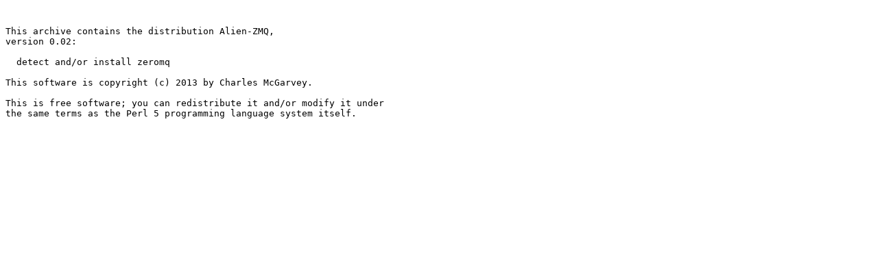

--- FILE ---
content_type: text/plain; charset=UTF-8
request_url: https://ftp.wayne.edu/CPAN/modules/by-category/26_Documentation/Pod/CCM/Alien-ZMQ-0.02.readme
body_size: 294
content:


This archive contains the distribution Alien-ZMQ,
version 0.02:

  detect and/or install zeromq

This software is copyright (c) 2013 by Charles McGarvey.

This is free software; you can redistribute it and/or modify it under
the same terms as the Perl 5 programming language system itself.


